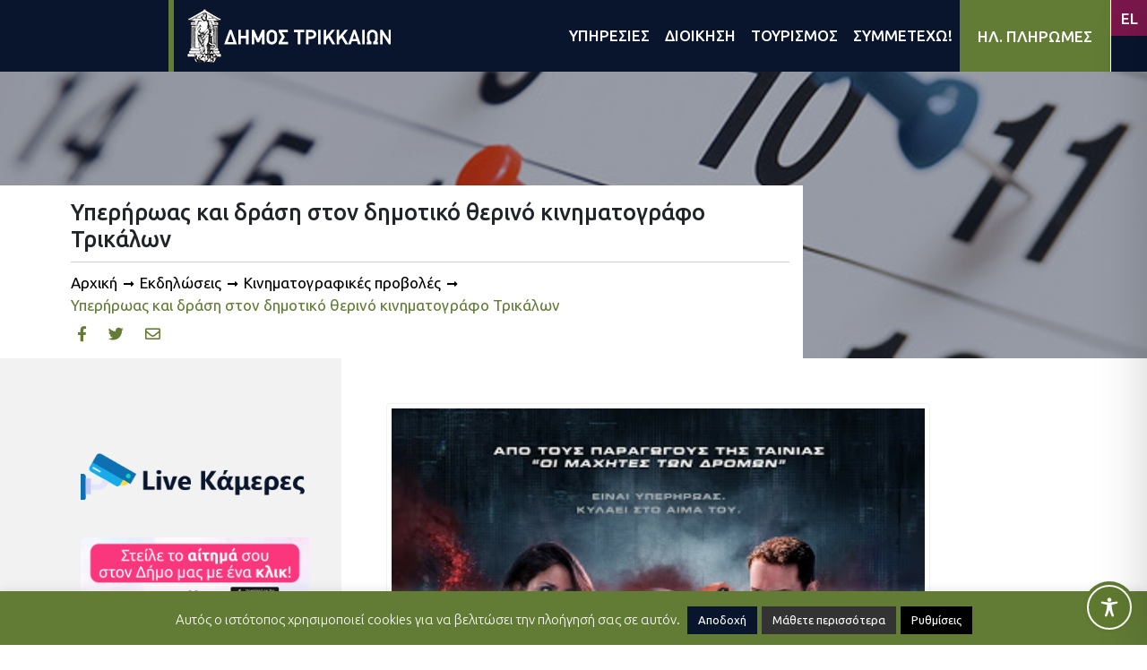

--- FILE ---
content_type: text/html; charset=UTF-8
request_url: https://trikalacity.gr/wp-admin/admin-ajax.php
body_size: 1660
content:
{"tstamps":[1769487823000,1769142223000,1768451023000,1768537423000,1768623823000,1768710223000,1768796623000,1768883023000,1768969423000,1768796623000,1768883023000,1769919823000,1767846223000,1767932623000,1768019023000,1768105423000,1768191823000,1768278223000,1768364623000,1768019023000,1768105423000,1769315023000,1767673423000,1767155023000,1767241423000,1770351823000,1766204623000,1766291023000,1766377423000,1766463823000,1766550223000,1766636623000,1766723023000,1766809423000,1766895823000,1766982223000,1767068623000,1767155023000,1767241423000,1767327823000,1767414223000,1767500623000,1763699023000,1763785423000,1763871823000,1763958223000,1764044623000,1764131023000,1764217423000,1764303823000,1764390223000,1764476623000,1764563023000,1764649423000,1764735823000,1764822223000,1764908623000,1764995023000,1765081423000,1765167823000,1765254223000,1765340623000,1765427023000,1765513423000,1765599823000,1765686223000,1765772623000,1765859023000,1765945423000,1766031823000,1766118223000,1766204623000,1766291023000,1766377423000,1766463823000,1766550223000,1766636623000,1766723023000,1766809423000,1766895823000,1766982223000,1767068623000,1767155023000,1767241423000,1767327823000,1767414223000,1767500623000,1767587023000,1767673423000,1764044623000,1764131023000,1764217423000,1764303823000,1764390223000,1764476623000,1764563023000,1764649423000,1764735823000,1764822223000,1764908623000,1764995023000,1765081423000,1765167823000,1765254223000,1765340623000,1765427023000,1765513423000,1765599823000,1765686223000,1765772623000,1765859023000,1765945423000,1766031823000,1766118223000,1766204623000,1766291023000,1766377423000,1766463823000,1766550223000,1766636623000,1766723023000,1766809423000,1766895823000,1766982223000,1767068623000,1767155023000,1767241423000,1767327823000,1767414223000,1767500623000],"2026127":["<a class=\"event-calendar-link js-event-calendar-link event\" href=\"https:\/\/trikalacity.gr\/event\/i-nea-theatriki-komodia-ton-reppa-papathanasioy-sta-trikala\/\"><span class=\"event-calendar-link__title event\">\u0397 \u03bd\u03ad\u03b1 \u03b8\u03b5\u03b1\u03c4\u03c1\u03b9\u03ba\u03ae \u03ba\u03c9\u03bc\u03c9\u03b4\u03af\u03b1 \u03c4\u03c9\u03bd \u03a1\u03ad\u03c0\u03c0\u03b1 \u2013 \u03a0\u03b1\u03c0\u03b1\u03b8\u03b1\u03bd\u03b1\u03c3\u03af\u03bf\u03c5 \u03c3\u03c4\u03b1 \u03a4\u03c1\u03af\u03ba\u03b1\u03bb\u03b1<\/span><\/a>"],"2026123":["<a class=\"event-calendar-link js-event-calendar-link event\" href=\"https:\/\/trikalacity.gr\/event\/theatriki-komodia-sto-pneymatiko-kentro-d-trikkaion\/\"><span class=\"event-calendar-link__title event\">\u0398\u03b5\u03b1\u03c4\u03c1\u03b9\u03ba\u03ae \u03ba\u03c9\u03bc\u03c9\u03b4\u03af\u03b1 \u03c3\u03c4\u03bf \u03a0\u03bd\u03b5\u03c5\u03bc\u03b1\u03c4\u03b9\u03ba\u03cc \u039a\u03ad\u03bd\u03c4\u03c1\u03bf \u0394. \u03a4\u03c1\u03b9\u03ba\u03ba\u03b1\u03af\u03c9\u03bd<\/span><\/a>"],"2026115":["<a class=\"event-calendar-link js-event-calendar-link event\" href=\"https:\/\/trikalacity.gr\/event\/peripeteia-fantasias-ston-dimotiko-kinimatografo-trikalon\/\"><span class=\"event-calendar-link__title event\">\u03a0\u03b5\u03c1\u03b9\u03c0\u03ad\u03c4\u03b5\u03b9\u03b1 \u03c6\u03b1\u03bd\u03c4\u03b1\u03c3\u03af\u03b1\u03c2 \u03c3\u03c4\u03bf\u03bd \u0394\u03b7\u03bc\u03bf\u03c4\u03b9\u03ba\u03cc \u039a\u03b9\u03bd\u03b7\u03bc\u03b1\u03c4\u03bf\u03b3\u03c1\u03ac\u03c6\u03bf \u03a4\u03c1\u03b9\u03ba\u03ac\u03bb\u03c9\u03bd<\/span><\/a>"],"2026116":["<a class=\"event-calendar-link js-event-calendar-link event\" href=\"https:\/\/trikalacity.gr\/event\/peripeteia-fantasias-ston-dimotiko-kinimatografo-trikalon\/\"><span class=\"event-calendar-link__title event\">\u03a0\u03b5\u03c1\u03b9\u03c0\u03ad\u03c4\u03b5\u03b9\u03b1 \u03c6\u03b1\u03bd\u03c4\u03b1\u03c3\u03af\u03b1\u03c2 \u03c3\u03c4\u03bf\u03bd \u0394\u03b7\u03bc\u03bf\u03c4\u03b9\u03ba\u03cc \u039a\u03b9\u03bd\u03b7\u03bc\u03b1\u03c4\u03bf\u03b3\u03c1\u03ac\u03c6\u03bf \u03a4\u03c1\u03b9\u03ba\u03ac\u03bb\u03c9\u03bd<\/span><\/a>"],"2026117":["<a class=\"event-calendar-link js-event-calendar-link event\" href=\"https:\/\/trikalacity.gr\/event\/peripeteia-fantasias-ston-dimotiko-kinimatografo-trikalon\/\"><span class=\"event-calendar-link__title event\">\u03a0\u03b5\u03c1\u03b9\u03c0\u03ad\u03c4\u03b5\u03b9\u03b1 \u03c6\u03b1\u03bd\u03c4\u03b1\u03c3\u03af\u03b1\u03c2 \u03c3\u03c4\u03bf\u03bd \u0394\u03b7\u03bc\u03bf\u03c4\u03b9\u03ba\u03cc \u039a\u03b9\u03bd\u03b7\u03bc\u03b1\u03c4\u03bf\u03b3\u03c1\u03ac\u03c6\u03bf \u03a4\u03c1\u03b9\u03ba\u03ac\u03bb\u03c9\u03bd<\/span><\/a>"],"2026118":["<a class=\"event-calendar-link js-event-calendar-link event\" href=\"https:\/\/trikalacity.gr\/event\/peripeteia-fantasias-ston-dimotiko-kinimatografo-trikalon\/\"><span class=\"event-calendar-link__title event\">\u03a0\u03b5\u03c1\u03b9\u03c0\u03ad\u03c4\u03b5\u03b9\u03b1 \u03c6\u03b1\u03bd\u03c4\u03b1\u03c3\u03af\u03b1\u03c2 \u03c3\u03c4\u03bf\u03bd \u0394\u03b7\u03bc\u03bf\u03c4\u03b9\u03ba\u03cc \u039a\u03b9\u03bd\u03b7\u03bc\u03b1\u03c4\u03bf\u03b3\u03c1\u03ac\u03c6\u03bf \u03a4\u03c1\u03b9\u03ba\u03ac\u03bb\u03c9\u03bd<\/span><\/a>"],"2026119":["<a class=\"event-calendar-link js-event-calendar-link event\" href=\"https:\/\/trikalacity.gr\/event\/peripeteia-fantasias-ston-dimotiko-kinimatografo-trikalon\/\"><span class=\"event-calendar-link__title event\">\u03a0\u03b5\u03c1\u03b9\u03c0\u03ad\u03c4\u03b5\u03b9\u03b1 \u03c6\u03b1\u03bd\u03c4\u03b1\u03c3\u03af\u03b1\u03c2 \u03c3\u03c4\u03bf\u03bd \u0394\u03b7\u03bc\u03bf\u03c4\u03b9\u03ba\u03cc \u039a\u03b9\u03bd\u03b7\u03bc\u03b1\u03c4\u03bf\u03b3\u03c1\u03ac\u03c6\u03bf \u03a4\u03c1\u03b9\u03ba\u03ac\u03bb\u03c9\u03bd<\/span><\/a>","<a class=\"event-calendar-link js-event-calendar-link event\" href=\"https:\/\/trikalacity.gr\/event\/diimero-epeteiakon-ekdiloseon-gia-ton-tsitsani-kai-to-rempetiko-sta-trikala\/\"><span class=\"event-calendar-link__title event\">\u0394\u03b9\u03ae\u03bc\u03b5\u03c1\u03bf \u03b5\u03c0\u03b5\u03c4\u03b5\u03b9\u03b1\u03ba\u03ce\u03bd \u03b5\u03ba\u03b4\u03b7\u03bb\u03ce\u03c3\u03b5\u03c9\u03bd \u03b3\u03b9\u03b1 \u03c4\u03bf\u03bd \u03a4\u03c3\u03b9\u03c4\u03c3\u03ac\u03bd\u03b7 \u03ba\u03b1\u03b9 \u03c4\u03bf \u03c1\u03b5\u03bc\u03c0\u03ad\u03c4\u03b9\u03ba\u03bf \u03c3\u03c4\u03b1 \u03a4\u03c1\u03af\u03ba\u03b1\u03bb\u03b1<\/span><\/a>"],"2026120":["<a class=\"event-calendar-link js-event-calendar-link event\" href=\"https:\/\/trikalacity.gr\/event\/peripeteia-fantasias-ston-dimotiko-kinimatografo-trikalon\/\"><span class=\"event-calendar-link__title event\">\u03a0\u03b5\u03c1\u03b9\u03c0\u03ad\u03c4\u03b5\u03b9\u03b1 \u03c6\u03b1\u03bd\u03c4\u03b1\u03c3\u03af\u03b1\u03c2 \u03c3\u03c4\u03bf\u03bd \u0394\u03b7\u03bc\u03bf\u03c4\u03b9\u03ba\u03cc \u039a\u03b9\u03bd\u03b7\u03bc\u03b1\u03c4\u03bf\u03b3\u03c1\u03ac\u03c6\u03bf \u03a4\u03c1\u03b9\u03ba\u03ac\u03bb\u03c9\u03bd<\/span><\/a>","<a class=\"event-calendar-link js-event-calendar-link event\" href=\"https:\/\/trikalacity.gr\/event\/diimero-epeteiakon-ekdiloseon-gia-ton-tsitsani-kai-to-rempetiko-sta-trikala\/\"><span class=\"event-calendar-link__title event\">\u0394\u03b9\u03ae\u03bc\u03b5\u03c1\u03bf \u03b5\u03c0\u03b5\u03c4\u03b5\u03b9\u03b1\u03ba\u03ce\u03bd \u03b5\u03ba\u03b4\u03b7\u03bb\u03ce\u03c3\u03b5\u03c9\u03bd \u03b3\u03b9\u03b1 \u03c4\u03bf\u03bd \u03a4\u03c3\u03b9\u03c4\u03c3\u03ac\u03bd\u03b7 \u03ba\u03b1\u03b9 \u03c4\u03bf \u03c1\u03b5\u03bc\u03c0\u03ad\u03c4\u03b9\u03ba\u03bf \u03c3\u03c4\u03b1 \u03a4\u03c1\u03af\u03ba\u03b1\u03bb\u03b1<\/span><\/a>"],"2026121":["<a class=\"event-calendar-link js-event-calendar-link event\" href=\"https:\/\/trikalacity.gr\/event\/peripeteia-fantasias-ston-dimotiko-kinimatografo-trikalon\/\"><span class=\"event-calendar-link__title event\">\u03a0\u03b5\u03c1\u03b9\u03c0\u03ad\u03c4\u03b5\u03b9\u03b1 \u03c6\u03b1\u03bd\u03c4\u03b1\u03c3\u03af\u03b1\u03c2 \u03c3\u03c4\u03bf\u03bd \u0394\u03b7\u03bc\u03bf\u03c4\u03b9\u03ba\u03cc \u039a\u03b9\u03bd\u03b7\u03bc\u03b1\u03c4\u03bf\u03b3\u03c1\u03ac\u03c6\u03bf \u03a4\u03c1\u03b9\u03ba\u03ac\u03bb\u03c9\u03bd<\/span><\/a>"],"202621":["<a class=\"event-calendar-link js-event-calendar-link event\" href=\"https:\/\/trikalacity.gr\/event\/de-saltarismed-i-chara-tsioli-sta-trikala\/\"><span class=\"event-calendar-link__title event\">\u201c\u03b4\u03b5 saltarismed!\u201d: \u0397 \u03a7\u03b1\u03c1\u03ac \u03a4\u03c3\u03b9\u03ce\u03bb\u03b7 \u03c3\u03c4\u03b1 \u03a4\u03c1\u03af\u03ba\u03b1\u03bb\u03b1<\/span><\/a>"],"202618":["<a class=\"event-calendar-link js-event-calendar-link event\" href=\"https:\/\/trikalacity.gr\/event\/romantiki-komenti-ston-dimotiko-kinimatografo-trikalon\/\"><span class=\"event-calendar-link__title event\">\u03a1\u03bf\u03bc\u03b1\u03bd\u03c4\u03b9\u03ba\u03ae \u03ba\u03bf\u03bc\u03b5\u03bd\u03c4\u03af \u03c3\u03c4\u03bf\u03bd \u0394\u03b7\u03bc\u03bf\u03c4\u03b9\u03ba\u03cc \u039a\u03b9\u03bd\u03b7\u03bc\u03b1\u03c4\u03bf\u03b3\u03c1\u03ac\u03c6\u03bf \u03a4\u03c1\u03b9\u03ba\u03ac\u03bb\u03c9\u03bd<\/span><\/a>"],"202619":["<a class=\"event-calendar-link js-event-calendar-link event\" href=\"https:\/\/trikalacity.gr\/event\/romantiki-komenti-ston-dimotiko-kinimatografo-trikalon\/\"><span class=\"event-calendar-link__title event\">\u03a1\u03bf\u03bc\u03b1\u03bd\u03c4\u03b9\u03ba\u03ae \u03ba\u03bf\u03bc\u03b5\u03bd\u03c4\u03af \u03c3\u03c4\u03bf\u03bd \u0394\u03b7\u03bc\u03bf\u03c4\u03b9\u03ba\u03cc \u039a\u03b9\u03bd\u03b7\u03bc\u03b1\u03c4\u03bf\u03b3\u03c1\u03ac\u03c6\u03bf \u03a4\u03c1\u03b9\u03ba\u03ac\u03bb\u03c9\u03bd<\/span><\/a>"],"2026110":["<a class=\"event-calendar-link js-event-calendar-link event\" href=\"https:\/\/trikalacity.gr\/event\/romantiki-komenti-ston-dimotiko-kinimatografo-trikalon\/\"><span class=\"event-calendar-link__title event\">\u03a1\u03bf\u03bc\u03b1\u03bd\u03c4\u03b9\u03ba\u03ae \u03ba\u03bf\u03bc\u03b5\u03bd\u03c4\u03af \u03c3\u03c4\u03bf\u03bd \u0394\u03b7\u03bc\u03bf\u03c4\u03b9\u03ba\u03cc \u039a\u03b9\u03bd\u03b7\u03bc\u03b1\u03c4\u03bf\u03b3\u03c1\u03ac\u03c6\u03bf \u03a4\u03c1\u03b9\u03ba\u03ac\u03bb\u03c9\u03bd<\/span><\/a>","<a class=\"event-calendar-link js-event-calendar-link event\" href=\"https:\/\/trikalacity.gr\/event\/nea-chronia-me-to-panellinio-protathlima-tae-kvo-nto-sta-trikala\/\"><span class=\"event-calendar-link__title event\">\u039d\u03ad\u03b1 \u03c7\u03c1\u03bf\u03bd\u03b9\u03ac \u03bc\u03b5 \u03c4\u03bf \u03c0\u03b1\u03bd\u03b5\u03bb\u03bb\u03ae\u03bd\u03b9\u03bf \u03c0\u03c1\u03c9\u03c4\u03ac\u03b8\u03bb\u03b7\u03bc\u03b1 \u03a4\u03ac\u03b5 \u039a\u03b2\u03bf \u039d\u03c4\u03bf \u03c3\u03c4\u03b1 \u03a4\u03c1\u03af\u03ba\u03b1\u03bb\u03b1<\/span><\/a>"],"2026111":["<a class=\"event-calendar-link js-event-calendar-link event\" href=\"https:\/\/trikalacity.gr\/event\/romantiki-komenti-ston-dimotiko-kinimatografo-trikalon\/\"><span class=\"event-calendar-link__title event\">\u03a1\u03bf\u03bc\u03b1\u03bd\u03c4\u03b9\u03ba\u03ae \u03ba\u03bf\u03bc\u03b5\u03bd\u03c4\u03af \u03c3\u03c4\u03bf\u03bd \u0394\u03b7\u03bc\u03bf\u03c4\u03b9\u03ba\u03cc \u039a\u03b9\u03bd\u03b7\u03bc\u03b1\u03c4\u03bf\u03b3\u03c1\u03ac\u03c6\u03bf \u03a4\u03c1\u03b9\u03ba\u03ac\u03bb\u03c9\u03bd<\/span><\/a>","<a class=\"event-calendar-link js-event-calendar-link event\" href=\"https:\/\/trikalacity.gr\/event\/nea-chronia-me-to-panellinio-protathlima-tae-kvo-nto-sta-trikala\/\"><span class=\"event-calendar-link__title event\">\u039d\u03ad\u03b1 \u03c7\u03c1\u03bf\u03bd\u03b9\u03ac \u03bc\u03b5 \u03c4\u03bf \u03c0\u03b1\u03bd\u03b5\u03bb\u03bb\u03ae\u03bd\u03b9\u03bf \u03c0\u03c1\u03c9\u03c4\u03ac\u03b8\u03bb\u03b7\u03bc\u03b1 \u03a4\u03ac\u03b5 \u039a\u03b2\u03bf \u039d\u03c4\u03bf \u03c3\u03c4\u03b1 \u03a4\u03c1\u03af\u03ba\u03b1\u03bb\u03b1<\/span><\/a>"],"2026112":["<a class=\"event-calendar-link js-event-calendar-link event\" href=\"https:\/\/trikalacity.gr\/event\/romantiki-komenti-ston-dimotiko-kinimatografo-trikalon\/\"><span class=\"event-calendar-link__title event\">\u03a1\u03bf\u03bc\u03b1\u03bd\u03c4\u03b9\u03ba\u03ae \u03ba\u03bf\u03bc\u03b5\u03bd\u03c4\u03af \u03c3\u03c4\u03bf\u03bd \u0394\u03b7\u03bc\u03bf\u03c4\u03b9\u03ba\u03cc \u039a\u03b9\u03bd\u03b7\u03bc\u03b1\u03c4\u03bf\u03b3\u03c1\u03ac\u03c6\u03bf \u03a4\u03c1\u03b9\u03ba\u03ac\u03bb\u03c9\u03bd<\/span><\/a>"],"2026113":["<a class=\"event-calendar-link js-event-calendar-link event\" href=\"https:\/\/trikalacity.gr\/event\/romantiki-komenti-ston-dimotiko-kinimatografo-trikalon\/\"><span class=\"event-calendar-link__title event\">\u03a1\u03bf\u03bc\u03b1\u03bd\u03c4\u03b9\u03ba\u03ae \u03ba\u03bf\u03bc\u03b5\u03bd\u03c4\u03af \u03c3\u03c4\u03bf\u03bd \u0394\u03b7\u03bc\u03bf\u03c4\u03b9\u03ba\u03cc \u039a\u03b9\u03bd\u03b7\u03bc\u03b1\u03c4\u03bf\u03b3\u03c1\u03ac\u03c6\u03bf \u03a4\u03c1\u03b9\u03ba\u03ac\u03bb\u03c9\u03bd<\/span><\/a>"],"2026114":["<a class=\"event-calendar-link js-event-calendar-link event\" href=\"https:\/\/trikalacity.gr\/event\/romantiki-komenti-ston-dimotiko-kinimatografo-trikalon\/\"><span class=\"event-calendar-link__title event\">\u03a1\u03bf\u03bc\u03b1\u03bd\u03c4\u03b9\u03ba\u03ae \u03ba\u03bf\u03bc\u03b5\u03bd\u03c4\u03af \u03c3\u03c4\u03bf\u03bd \u0394\u03b7\u03bc\u03bf\u03c4\u03b9\u03ba\u03cc \u039a\u03b9\u03bd\u03b7\u03bc\u03b1\u03c4\u03bf\u03b3\u03c1\u03ac\u03c6\u03bf \u03a4\u03c1\u03b9\u03ba\u03ac\u03bb\u03c9\u03bd<\/span><\/a>"],"2026125":["<a class=\"event-calendar-link js-event-calendar-link event\" href=\"https:\/\/trikalacity.gr\/event\/nea-parastasi-gia-toys-theatrikoys-asklipiades-toy-e%ce%84-kapi-toy-dimoy-trikkaion\/\"><span class=\"event-calendar-link__title event\">\u039d\u03ad\u03b1 \u03c0\u03b1\u03c1\u03ac\u03c3\u03c4\u03b1\u03c3\u03b7 \u03b3\u03b9\u03b1 \u03c4\u03bf\u03c5\u03c2 \u03b8\u03b5\u03b1\u03c4\u03c1\u03b9\u03ba\u03bf\u03cd\u03c2 \u00ab\u0391\u03c3\u03ba\u03bb\u03b7\u03c0\u03b9\u03ac\u03b4\u03b5\u03c2\u00bb \u03c4\u03bf\u03c5 \u0395\u0384 \u039a\u0391\u03a0\u0397 \u03c4\u03bf\u03c5 \u0394\u03ae\u03bc\u03bf\u03c5 \u03a4\u03c1\u03b9\u03ba\u03ba\u03b1\u03af\u03c9\u03bd<\/span><\/a>"],"202616":["<a class=\"event-calendar-link js-event-calendar-link event\" href=\"https:\/\/trikalacity.gr\/event\/teleti-lixis-14oy-myloy-ton-xotikon\/\"><span class=\"event-calendar-link__title event\">\u03a4\u03b5\u03bb\u03b5\u03c4\u03ae \u039b\u03ae\u03be\u03b7\u03c2 14\u03bf\u03c5 \u039c\u03cd\u03bb\u03bf\u03c5 \u03c4\u03c9\u03bd \u039e\u03c9\u03c4\u03b9\u03ba\u03ce\u03bd<\/span><\/a>","<a class=\"event-calendar-link js-event-calendar-link event\" href=\"https:\/\/trikalacity.gr\/event\/14os-mylos-ton-xotikon\/\"><span class=\"event-calendar-link__title event\">14\u03bf\u03c2 \u039c\u03cd\u03bb\u03bf\u03c2 \u03c4\u03c9\u03bd \u039e\u03c9\u03c4\u03b9\u03ba\u03ce\u03bd<\/span><\/a>"],"20251231":["<a class=\"event-calendar-link js-event-calendar-link event\" href=\"https:\/\/trikalacity.gr\/event\/protochronia-sta-trikala\/\"><span class=\"event-calendar-link__title event\">\u03a0\u03c1\u03c9\u03c4\u03bf\u03c7\u03c1\u03bf\u03bd\u03b9\u03ac \u03c3\u03c4\u03b1 \u03a4\u03c1\u03af\u03ba\u03b1\u03bb\u03b1!<\/span><\/a>","<a class=\"event-calendar-link js-event-calendar-link event\" href=\"https:\/\/trikalacity.gr\/event\/meta-ta-fysika-atomiki-ekthesi-toy-thanasi-zisi-sto-didymo-othomaniko-loytro-moyseio-tsitsani\/\"><span class=\"event-calendar-link__title event\">\u00ab\u039c\u03b5\u03c4\u03ac \u03c4\u03b1 \u03c6\u03c5\u03c3\u03b9\u03ba\u03ac\u00bb: \u03b1\u03c4\u03bf\u03bc\u03b9\u03ba\u03ae \u03ad\u03ba\u03b8\u03b5\u03c3\u03b7 \u03c4\u03bf\u03c5 \u0398\u03b1\u03bd\u03ac\u03c3\u03b7 \u0396\u03ae\u03c3\u03b7 \u03c3\u03c4\u03bf \u0394\u03af\u03b4\u03c5\u03bc\u03bf \u039f\u03b8\u03c9\u03bc\u03b1\u03bd\u03b9\u03ba\u03cc \u039b\u03bf\u03c5\u03c4\u03c1\u03cc (\u039c\u03bf\u03c5\u03c3\u03b5\u03af\u03bf \u03a4\u03c3\u03b9\u03c4\u03c3\u03ac\u03bd\u03b7)<\/span><\/a>","<a class=\"event-calendar-link js-event-calendar-link event\" href=\"https:\/\/trikalacity.gr\/event\/14os-mylos-ton-xotikon\/\"><span class=\"event-calendar-link__title event\">14\u03bf\u03c2 \u039c\u03cd\u03bb\u03bf\u03c2 \u03c4\u03c9\u03bd \u039e\u03c9\u03c4\u03b9\u03ba\u03ce\u03bd<\/span><\/a>","<a class=\"event-calendar-link js-event-calendar-link event\" href=\"https:\/\/trikalacity.gr\/event\/sto-theatro-me-ton-piter-pan\/\"><span class=\"event-calendar-link__title event\">\u03a3\u03c4\u03bf \u03b8\u03ad\u03b1\u03c4\u03c1\u03bf \u03bc\u03b5 \u03c4\u03bf\u03bd \u03a0\u03af\u03c4\u03b5\u03c1 \u03a0\u03b1\u03bd<\/span><\/a>"],"202611":["<a class=\"event-calendar-link js-event-calendar-link event\" href=\"https:\/\/trikalacity.gr\/event\/protochronia-sta-trikala\/\"><span class=\"event-calendar-link__title event\">\u03a0\u03c1\u03c9\u03c4\u03bf\u03c7\u03c1\u03bf\u03bd\u03b9\u03ac \u03c3\u03c4\u03b1 \u03a4\u03c1\u03af\u03ba\u03b1\u03bb\u03b1!<\/span><\/a>","<a class=\"event-calendar-link js-event-calendar-link event\" href=\"https:\/\/trikalacity.gr\/event\/meta-ta-fysika-atomiki-ekthesi-toy-thanasi-zisi-sto-didymo-othomaniko-loytro-moyseio-tsitsani\/\"><span class=\"event-calendar-link__title event\">\u00ab\u039c\u03b5\u03c4\u03ac \u03c4\u03b1 \u03c6\u03c5\u03c3\u03b9\u03ba\u03ac\u00bb: \u03b1\u03c4\u03bf\u03bc\u03b9\u03ba\u03ae \u03ad\u03ba\u03b8\u03b5\u03c3\u03b7 \u03c4\u03bf\u03c5 \u0398\u03b1\u03bd\u03ac\u03c3\u03b7 \u0396\u03ae\u03c3\u03b7 \u03c3\u03c4\u03bf \u0394\u03af\u03b4\u03c5\u03bc\u03bf \u039f\u03b8\u03c9\u03bc\u03b1\u03bd\u03b9\u03ba\u03cc \u039b\u03bf\u03c5\u03c4\u03c1\u03cc (\u039c\u03bf\u03c5\u03c3\u03b5\u03af\u03bf \u03a4\u03c3\u03b9\u03c4\u03c3\u03ac\u03bd\u03b7)<\/span><\/a>","<a class=\"event-calendar-link js-event-calendar-link event\" href=\"https:\/\/trikalacity.gr\/event\/14os-mylos-ton-xotikon\/\"><span class=\"event-calendar-link__title event\">14\u03bf\u03c2 \u039c\u03cd\u03bb\u03bf\u03c2 \u03c4\u03c9\u03bd \u039e\u03c9\u03c4\u03b9\u03ba\u03ce\u03bd<\/span><\/a>","<a class=\"event-calendar-link js-event-calendar-link event\" href=\"https:\/\/trikalacity.gr\/event\/sto-theatro-me-ton-piter-pan\/\"><span class=\"event-calendar-link__title event\">\u03a3\u03c4\u03bf \u03b8\u03ad\u03b1\u03c4\u03c1\u03bf \u03bc\u03b5 \u03c4\u03bf\u03bd \u03a0\u03af\u03c4\u03b5\u03c1 \u03a0\u03b1\u03bd<\/span><\/a>"],"202626":["<a class=\"event-calendar-link js-event-calendar-link event\" href=\"https:\/\/trikalacity.gr\/event\/dyo-parastaseis-toy-alexandroy-tsoyvela-sto-pneymatiko-kentro-d-trikkaion-ton-fevroyario\/\"><span class=\"event-calendar-link__title event\">\u0394\u03cd\u03bf \u03c0\u03b1\u03c1\u03b1\u03c3\u03c4\u03ac\u03c3\u03b5\u03b9\u03c2 \u03c4\u03bf\u03c5 \u0391\u03bb\u03ad\u03be\u03b1\u03bd\u03b4\u03c1\u03bf\u03c5 \u03a4\u03c3\u03bf\u03c5\u03b2\u03ad\u03bb\u03b1 \u03c3\u03c4\u03bf \u03a0\u03bd\u03b5\u03c5\u03bc\u03b1\u03c4\u03b9\u03ba\u03cc \u039a\u03ad\u03bd\u03c4\u03c1\u03bf \u0394. \u03a4\u03c1\u03b9\u03ba\u03ba\u03b1\u03af\u03c9\u03bd \u03c4\u03bf\u03bd \u03a6\u03b5\u03b2\u03c1\u03bf\u03c5\u03ac\u03c1\u03b9\u03bf<\/span><\/a>"],"20251220":["<a class=\"event-calendar-link js-event-calendar-link event\" href=\"https:\/\/trikalacity.gr\/event\/meta-ta-fysika-atomiki-ekthesi-toy-thanasi-zisi-sto-didymo-othomaniko-loytro-moyseio-tsitsani\/\"><span class=\"event-calendar-link__title event\">\u00ab\u039c\u03b5\u03c4\u03ac \u03c4\u03b1 \u03c6\u03c5\u03c3\u03b9\u03ba\u03ac\u00bb: \u03b1\u03c4\u03bf\u03bc\u03b9\u03ba\u03ae \u03ad\u03ba\u03b8\u03b5\u03c3\u03b7 \u03c4\u03bf\u03c5 \u0398\u03b1\u03bd\u03ac\u03c3\u03b7 \u0396\u03ae\u03c3\u03b7 \u03c3\u03c4\u03bf \u0394\u03af\u03b4\u03c5\u03bc\u03bf \u039f\u03b8\u03c9\u03bc\u03b1\u03bd\u03b9\u03ba\u03cc \u039b\u03bf\u03c5\u03c4\u03c1\u03cc (\u039c\u03bf\u03c5\u03c3\u03b5\u03af\u03bf \u03a4\u03c3\u03b9\u03c4\u03c3\u03ac\u03bd\u03b7)<\/span><\/a>","<a class=\"event-calendar-link js-event-calendar-link event\" href=\"https:\/\/trikalacity.gr\/event\/14os-mylos-ton-xotikon\/\"><span class=\"event-calendar-link__title event\">14\u03bf\u03c2 \u039c\u03cd\u03bb\u03bf\u03c2 \u03c4\u03c9\u03bd \u039e\u03c9\u03c4\u03b9\u03ba\u03ce\u03bd<\/span><\/a>","<a class=\"event-calendar-link js-event-calendar-link event\" href=\"https:\/\/trikalacity.gr\/event\/sto-theatro-me-ton-piter-pan\/\"><span class=\"event-calendar-link__title event\">\u03a3\u03c4\u03bf \u03b8\u03ad\u03b1\u03c4\u03c1\u03bf \u03bc\u03b5 \u03c4\u03bf\u03bd \u03a0\u03af\u03c4\u03b5\u03c1 \u03a0\u03b1\u03bd<\/span><\/a>"],"20251221":["<a class=\"event-calendar-link js-event-calendar-link event\" href=\"https:\/\/trikalacity.gr\/event\/meta-ta-fysika-atomiki-ekthesi-toy-thanasi-zisi-sto-didymo-othomaniko-loytro-moyseio-tsitsani\/\"><span class=\"event-calendar-link__title event\">\u00ab\u039c\u03b5\u03c4\u03ac \u03c4\u03b1 \u03c6\u03c5\u03c3\u03b9\u03ba\u03ac\u00bb: \u03b1\u03c4\u03bf\u03bc\u03b9\u03ba\u03ae \u03ad\u03ba\u03b8\u03b5\u03c3\u03b7 \u03c4\u03bf\u03c5 \u0398\u03b1\u03bd\u03ac\u03c3\u03b7 \u0396\u03ae\u03c3\u03b7 \u03c3\u03c4\u03bf \u0394\u03af\u03b4\u03c5\u03bc\u03bf \u039f\u03b8\u03c9\u03bc\u03b1\u03bd\u03b9\u03ba\u03cc \u039b\u03bf\u03c5\u03c4\u03c1\u03cc (\u039c\u03bf\u03c5\u03c3\u03b5\u03af\u03bf \u03a4\u03c3\u03b9\u03c4\u03c3\u03ac\u03bd\u03b7)<\/span><\/a>","<a class=\"event-calendar-link js-event-calendar-link event\" href=\"https:\/\/trikalacity.gr\/event\/14os-mylos-ton-xotikon\/\"><span class=\"event-calendar-link__title event\">14\u03bf\u03c2 \u039c\u03cd\u03bb\u03bf\u03c2 \u03c4\u03c9\u03bd \u039e\u03c9\u03c4\u03b9\u03ba\u03ce\u03bd<\/span><\/a>","<a class=\"event-calendar-link js-event-calendar-link event\" href=\"https:\/\/trikalacity.gr\/event\/sto-theatro-me-ton-piter-pan\/\"><span class=\"event-calendar-link__title event\">\u03a3\u03c4\u03bf \u03b8\u03ad\u03b1\u03c4\u03c1\u03bf \u03bc\u03b5 \u03c4\u03bf\u03bd \u03a0\u03af\u03c4\u03b5\u03c1 \u03a0\u03b1\u03bd<\/span><\/a>"],"20251222":["<a class=\"event-calendar-link js-event-calendar-link event\" href=\"https:\/\/trikalacity.gr\/event\/meta-ta-fysika-atomiki-ekthesi-toy-thanasi-zisi-sto-didymo-othomaniko-loytro-moyseio-tsitsani\/\"><span class=\"event-calendar-link__title event\">\u00ab\u039c\u03b5\u03c4\u03ac \u03c4\u03b1 \u03c6\u03c5\u03c3\u03b9\u03ba\u03ac\u00bb: \u03b1\u03c4\u03bf\u03bc\u03b9\u03ba\u03ae \u03ad\u03ba\u03b8\u03b5\u03c3\u03b7 \u03c4\u03bf\u03c5 \u0398\u03b1\u03bd\u03ac\u03c3\u03b7 \u0396\u03ae\u03c3\u03b7 \u03c3\u03c4\u03bf \u0394\u03af\u03b4\u03c5\u03bc\u03bf \u039f\u03b8\u03c9\u03bc\u03b1\u03bd\u03b9\u03ba\u03cc \u039b\u03bf\u03c5\u03c4\u03c1\u03cc (\u039c\u03bf\u03c5\u03c3\u03b5\u03af\u03bf \u03a4\u03c3\u03b9\u03c4\u03c3\u03ac\u03bd\u03b7)<\/span><\/a>","<a class=\"event-calendar-link js-event-calendar-link event\" href=\"https:\/\/trikalacity.gr\/event\/14os-mylos-ton-xotikon\/\"><span class=\"event-calendar-link__title event\">14\u03bf\u03c2 \u039c\u03cd\u03bb\u03bf\u03c2 \u03c4\u03c9\u03bd \u039e\u03c9\u03c4\u03b9\u03ba\u03ce\u03bd<\/span><\/a>","<a class=\"event-calendar-link js-event-calendar-link event\" href=\"https:\/\/trikalacity.gr\/event\/sto-theatro-me-ton-piter-pan\/\"><span class=\"event-calendar-link__title event\">\u03a3\u03c4\u03bf \u03b8\u03ad\u03b1\u03c4\u03c1\u03bf \u03bc\u03b5 \u03c4\u03bf\u03bd \u03a0\u03af\u03c4\u03b5\u03c1 \u03a0\u03b1\u03bd<\/span><\/a>"],"20251223":["<a class=\"event-calendar-link js-event-calendar-link event\" href=\"https:\/\/trikalacity.gr\/event\/meta-ta-fysika-atomiki-ekthesi-toy-thanasi-zisi-sto-didymo-othomaniko-loytro-moyseio-tsitsani\/\"><span class=\"event-calendar-link__title event\">\u00ab\u039c\u03b5\u03c4\u03ac \u03c4\u03b1 \u03c6\u03c5\u03c3\u03b9\u03ba\u03ac\u00bb: \u03b1\u03c4\u03bf\u03bc\u03b9\u03ba\u03ae \u03ad\u03ba\u03b8\u03b5\u03c3\u03b7 \u03c4\u03bf\u03c5 \u0398\u03b1\u03bd\u03ac\u03c3\u03b7 \u0396\u03ae\u03c3\u03b7 \u03c3\u03c4\u03bf \u0394\u03af\u03b4\u03c5\u03bc\u03bf \u039f\u03b8\u03c9\u03bc\u03b1\u03bd\u03b9\u03ba\u03cc \u039b\u03bf\u03c5\u03c4\u03c1\u03cc (\u039c\u03bf\u03c5\u03c3\u03b5\u03af\u03bf \u03a4\u03c3\u03b9\u03c4\u03c3\u03ac\u03bd\u03b7)<\/span><\/a>","<a class=\"event-calendar-link js-event-calendar-link event\" href=\"https:\/\/trikalacity.gr\/event\/14os-mylos-ton-xotikon\/\"><span class=\"event-calendar-link__title event\">14\u03bf\u03c2 \u039c\u03cd\u03bb\u03bf\u03c2 \u03c4\u03c9\u03bd \u039e\u03c9\u03c4\u03b9\u03ba\u03ce\u03bd<\/span><\/a>","<a class=\"event-calendar-link js-event-calendar-link event\" href=\"https:\/\/trikalacity.gr\/event\/sto-theatro-me-ton-piter-pan\/\"><span class=\"event-calendar-link__title event\">\u03a3\u03c4\u03bf \u03b8\u03ad\u03b1\u03c4\u03c1\u03bf \u03bc\u03b5 \u03c4\u03bf\u03bd \u03a0\u03af\u03c4\u03b5\u03c1 \u03a0\u03b1\u03bd<\/span><\/a>"],"20251224":["<a class=\"event-calendar-link js-event-calendar-link event\" href=\"https:\/\/trikalacity.gr\/event\/meta-ta-fysika-atomiki-ekthesi-toy-thanasi-zisi-sto-didymo-othomaniko-loytro-moyseio-tsitsani\/\"><span class=\"event-calendar-link__title event\">\u00ab\u039c\u03b5\u03c4\u03ac \u03c4\u03b1 \u03c6\u03c5\u03c3\u03b9\u03ba\u03ac\u00bb: \u03b1\u03c4\u03bf\u03bc\u03b9\u03ba\u03ae \u03ad\u03ba\u03b8\u03b5\u03c3\u03b7 \u03c4\u03bf\u03c5 \u0398\u03b1\u03bd\u03ac\u03c3\u03b7 \u0396\u03ae\u03c3\u03b7 \u03c3\u03c4\u03bf \u0394\u03af\u03b4\u03c5\u03bc\u03bf \u039f\u03b8\u03c9\u03bc\u03b1\u03bd\u03b9\u03ba\u03cc \u039b\u03bf\u03c5\u03c4\u03c1\u03cc (\u039c\u03bf\u03c5\u03c3\u03b5\u03af\u03bf \u03a4\u03c3\u03b9\u03c4\u03c3\u03ac\u03bd\u03b7)<\/span><\/a>","<a class=\"event-calendar-link js-event-calendar-link event\" href=\"https:\/\/trikalacity.gr\/event\/14os-mylos-ton-xotikon\/\"><span class=\"event-calendar-link__title event\">14\u03bf\u03c2 \u039c\u03cd\u03bb\u03bf\u03c2 \u03c4\u03c9\u03bd \u039e\u03c9\u03c4\u03b9\u03ba\u03ce\u03bd<\/span><\/a>","<a class=\"event-calendar-link js-event-calendar-link event\" href=\"https:\/\/trikalacity.gr\/event\/sto-theatro-me-ton-piter-pan\/\"><span class=\"event-calendar-link__title event\">\u03a3\u03c4\u03bf \u03b8\u03ad\u03b1\u03c4\u03c1\u03bf \u03bc\u03b5 \u03c4\u03bf\u03bd \u03a0\u03af\u03c4\u03b5\u03c1 \u03a0\u03b1\u03bd<\/span><\/a>"],"20251225":["<a class=\"event-calendar-link js-event-calendar-link event\" href=\"https:\/\/trikalacity.gr\/event\/meta-ta-fysika-atomiki-ekthesi-toy-thanasi-zisi-sto-didymo-othomaniko-loytro-moyseio-tsitsani\/\"><span class=\"event-calendar-link__title event\">\u00ab\u039c\u03b5\u03c4\u03ac \u03c4\u03b1 \u03c6\u03c5\u03c3\u03b9\u03ba\u03ac\u00bb: \u03b1\u03c4\u03bf\u03bc\u03b9\u03ba\u03ae \u03ad\u03ba\u03b8\u03b5\u03c3\u03b7 \u03c4\u03bf\u03c5 \u0398\u03b1\u03bd\u03ac\u03c3\u03b7 \u0396\u03ae\u03c3\u03b7 \u03c3\u03c4\u03bf \u0394\u03af\u03b4\u03c5\u03bc\u03bf \u039f\u03b8\u03c9\u03bc\u03b1\u03bd\u03b9\u03ba\u03cc \u039b\u03bf\u03c5\u03c4\u03c1\u03cc (\u039c\u03bf\u03c5\u03c3\u03b5\u03af\u03bf \u03a4\u03c3\u03b9\u03c4\u03c3\u03ac\u03bd\u03b7)<\/span><\/a>","<a class=\"event-calendar-link js-event-calendar-link event\" href=\"https:\/\/trikalacity.gr\/event\/14os-mylos-ton-xotikon\/\"><span class=\"event-calendar-link__title event\">14\u03bf\u03c2 \u039c\u03cd\u03bb\u03bf\u03c2 \u03c4\u03c9\u03bd \u039e\u03c9\u03c4\u03b9\u03ba\u03ce\u03bd<\/span><\/a>","<a class=\"event-calendar-link js-event-calendar-link event\" href=\"https:\/\/trikalacity.gr\/event\/sto-theatro-me-ton-piter-pan\/\"><span class=\"event-calendar-link__title event\">\u03a3\u03c4\u03bf \u03b8\u03ad\u03b1\u03c4\u03c1\u03bf \u03bc\u03b5 \u03c4\u03bf\u03bd \u03a0\u03af\u03c4\u03b5\u03c1 \u03a0\u03b1\u03bd<\/span><\/a>"],"20251226":["<a class=\"event-calendar-link js-event-calendar-link event\" href=\"https:\/\/trikalacity.gr\/event\/meta-ta-fysika-atomiki-ekthesi-toy-thanasi-zisi-sto-didymo-othomaniko-loytro-moyseio-tsitsani\/\"><span class=\"event-calendar-link__title event\">\u00ab\u039c\u03b5\u03c4\u03ac \u03c4\u03b1 \u03c6\u03c5\u03c3\u03b9\u03ba\u03ac\u00bb: \u03b1\u03c4\u03bf\u03bc\u03b9\u03ba\u03ae \u03ad\u03ba\u03b8\u03b5\u03c3\u03b7 \u03c4\u03bf\u03c5 \u0398\u03b1\u03bd\u03ac\u03c3\u03b7 \u0396\u03ae\u03c3\u03b7 \u03c3\u03c4\u03bf \u0394\u03af\u03b4\u03c5\u03bc\u03bf \u039f\u03b8\u03c9\u03bc\u03b1\u03bd\u03b9\u03ba\u03cc \u039b\u03bf\u03c5\u03c4\u03c1\u03cc (\u039c\u03bf\u03c5\u03c3\u03b5\u03af\u03bf \u03a4\u03c3\u03b9\u03c4\u03c3\u03ac\u03bd\u03b7)<\/span><\/a>","<a class=\"event-calendar-link js-event-calendar-link event\" href=\"https:\/\/trikalacity.gr\/event\/14os-mylos-ton-xotikon\/\"><span class=\"event-calendar-link__title event\">14\u03bf\u03c2 \u039c\u03cd\u03bb\u03bf\u03c2 \u03c4\u03c9\u03bd \u039e\u03c9\u03c4\u03b9\u03ba\u03ce\u03bd<\/span><\/a>","<a class=\"event-calendar-link js-event-calendar-link event\" href=\"https:\/\/trikalacity.gr\/event\/sto-theatro-me-ton-piter-pan\/\"><span class=\"event-calendar-link__title event\">\u03a3\u03c4\u03bf \u03b8\u03ad\u03b1\u03c4\u03c1\u03bf \u03bc\u03b5 \u03c4\u03bf\u03bd \u03a0\u03af\u03c4\u03b5\u03c1 \u03a0\u03b1\u03bd<\/span><\/a>"],"20251227":["<a class=\"event-calendar-link js-event-calendar-link event\" href=\"https:\/\/trikalacity.gr\/event\/meta-ta-fysika-atomiki-ekthesi-toy-thanasi-zisi-sto-didymo-othomaniko-loytro-moyseio-tsitsani\/\"><span class=\"event-calendar-link__title event\">\u00ab\u039c\u03b5\u03c4\u03ac \u03c4\u03b1 \u03c6\u03c5\u03c3\u03b9\u03ba\u03ac\u00bb: \u03b1\u03c4\u03bf\u03bc\u03b9\u03ba\u03ae \u03ad\u03ba\u03b8\u03b5\u03c3\u03b7 \u03c4\u03bf\u03c5 \u0398\u03b1\u03bd\u03ac\u03c3\u03b7 \u0396\u03ae\u03c3\u03b7 \u03c3\u03c4\u03bf \u0394\u03af\u03b4\u03c5\u03bc\u03bf \u039f\u03b8\u03c9\u03bc\u03b1\u03bd\u03b9\u03ba\u03cc \u039b\u03bf\u03c5\u03c4\u03c1\u03cc (\u039c\u03bf\u03c5\u03c3\u03b5\u03af\u03bf \u03a4\u03c3\u03b9\u03c4\u03c3\u03ac\u03bd\u03b7)<\/span><\/a>","<a class=\"event-calendar-link js-event-calendar-link event\" href=\"https:\/\/trikalacity.gr\/event\/14os-mylos-ton-xotikon\/\"><span class=\"event-calendar-link__title event\">14\u03bf\u03c2 \u039c\u03cd\u03bb\u03bf\u03c2 \u03c4\u03c9\u03bd \u039e\u03c9\u03c4\u03b9\u03ba\u03ce\u03bd<\/span><\/a>","<a class=\"event-calendar-link js-event-calendar-link event\" href=\"https:\/\/trikalacity.gr\/event\/sto-theatro-me-ton-piter-pan\/\"><span class=\"event-calendar-link__title event\">\u03a3\u03c4\u03bf \u03b8\u03ad\u03b1\u03c4\u03c1\u03bf \u03bc\u03b5 \u03c4\u03bf\u03bd \u03a0\u03af\u03c4\u03b5\u03c1 \u03a0\u03b1\u03bd<\/span><\/a>"],"20251228":["<a class=\"event-calendar-link js-event-calendar-link event\" href=\"https:\/\/trikalacity.gr\/event\/meta-ta-fysika-atomiki-ekthesi-toy-thanasi-zisi-sto-didymo-othomaniko-loytro-moyseio-tsitsani\/\"><span class=\"event-calendar-link__title event\">\u00ab\u039c\u03b5\u03c4\u03ac \u03c4\u03b1 \u03c6\u03c5\u03c3\u03b9\u03ba\u03ac\u00bb: \u03b1\u03c4\u03bf\u03bc\u03b9\u03ba\u03ae \u03ad\u03ba\u03b8\u03b5\u03c3\u03b7 \u03c4\u03bf\u03c5 \u0398\u03b1\u03bd\u03ac\u03c3\u03b7 \u0396\u03ae\u03c3\u03b7 \u03c3\u03c4\u03bf \u0394\u03af\u03b4\u03c5\u03bc\u03bf \u039f\u03b8\u03c9\u03bc\u03b1\u03bd\u03b9\u03ba\u03cc \u039b\u03bf\u03c5\u03c4\u03c1\u03cc (\u039c\u03bf\u03c5\u03c3\u03b5\u03af\u03bf \u03a4\u03c3\u03b9\u03c4\u03c3\u03ac\u03bd\u03b7)<\/span><\/a>","<a class=\"event-calendar-link js-event-calendar-link event\" href=\"https:\/\/trikalacity.gr\/event\/14os-mylos-ton-xotikon\/\"><span class=\"event-calendar-link__title event\">14\u03bf\u03c2 \u039c\u03cd\u03bb\u03bf\u03c2 \u03c4\u03c9\u03bd \u039e\u03c9\u03c4\u03b9\u03ba\u03ce\u03bd<\/span><\/a>","<a class=\"event-calendar-link js-event-calendar-link event\" href=\"https:\/\/trikalacity.gr\/event\/sto-theatro-me-ton-piter-pan\/\"><span class=\"event-calendar-link__title event\">\u03a3\u03c4\u03bf \u03b8\u03ad\u03b1\u03c4\u03c1\u03bf \u03bc\u03b5 \u03c4\u03bf\u03bd \u03a0\u03af\u03c4\u03b5\u03c1 \u03a0\u03b1\u03bd<\/span><\/a>"],"20251229":["<a class=\"event-calendar-link js-event-calendar-link event\" href=\"https:\/\/trikalacity.gr\/event\/meta-ta-fysika-atomiki-ekthesi-toy-thanasi-zisi-sto-didymo-othomaniko-loytro-moyseio-tsitsani\/\"><span class=\"event-calendar-link__title event\">\u00ab\u039c\u03b5\u03c4\u03ac \u03c4\u03b1 \u03c6\u03c5\u03c3\u03b9\u03ba\u03ac\u00bb: \u03b1\u03c4\u03bf\u03bc\u03b9\u03ba\u03ae \u03ad\u03ba\u03b8\u03b5\u03c3\u03b7 \u03c4\u03bf\u03c5 \u0398\u03b1\u03bd\u03ac\u03c3\u03b7 \u0396\u03ae\u03c3\u03b7 \u03c3\u03c4\u03bf \u0394\u03af\u03b4\u03c5\u03bc\u03bf \u039f\u03b8\u03c9\u03bc\u03b1\u03bd\u03b9\u03ba\u03cc \u039b\u03bf\u03c5\u03c4\u03c1\u03cc (\u039c\u03bf\u03c5\u03c3\u03b5\u03af\u03bf \u03a4\u03c3\u03b9\u03c4\u03c3\u03ac\u03bd\u03b7)<\/span><\/a>","<a class=\"event-calendar-link js-event-calendar-link event\" href=\"https:\/\/trikalacity.gr\/event\/14os-mylos-ton-xotikon\/\"><span class=\"event-calendar-link__title event\">14\u03bf\u03c2 \u039c\u03cd\u03bb\u03bf\u03c2 \u03c4\u03c9\u03bd \u039e\u03c9\u03c4\u03b9\u03ba\u03ce\u03bd<\/span><\/a>","<a class=\"event-calendar-link js-event-calendar-link event\" href=\"https:\/\/trikalacity.gr\/event\/sto-theatro-me-ton-piter-pan\/\"><span class=\"event-calendar-link__title event\">\u03a3\u03c4\u03bf \u03b8\u03ad\u03b1\u03c4\u03c1\u03bf \u03bc\u03b5 \u03c4\u03bf\u03bd \u03a0\u03af\u03c4\u03b5\u03c1 \u03a0\u03b1\u03bd<\/span><\/a>"],"20251230":["<a class=\"event-calendar-link js-event-calendar-link event\" href=\"https:\/\/trikalacity.gr\/event\/meta-ta-fysika-atomiki-ekthesi-toy-thanasi-zisi-sto-didymo-othomaniko-loytro-moyseio-tsitsani\/\"><span class=\"event-calendar-link__title event\">\u00ab\u039c\u03b5\u03c4\u03ac \u03c4\u03b1 \u03c6\u03c5\u03c3\u03b9\u03ba\u03ac\u00bb: \u03b1\u03c4\u03bf\u03bc\u03b9\u03ba\u03ae \u03ad\u03ba\u03b8\u03b5\u03c3\u03b7 \u03c4\u03bf\u03c5 \u0398\u03b1\u03bd\u03ac\u03c3\u03b7 \u0396\u03ae\u03c3\u03b7 \u03c3\u03c4\u03bf \u0394\u03af\u03b4\u03c5\u03bc\u03bf \u039f\u03b8\u03c9\u03bc\u03b1\u03bd\u03b9\u03ba\u03cc \u039b\u03bf\u03c5\u03c4\u03c1\u03cc (\u039c\u03bf\u03c5\u03c3\u03b5\u03af\u03bf \u03a4\u03c3\u03b9\u03c4\u03c3\u03ac\u03bd\u03b7)<\/span><\/a>","<a class=\"event-calendar-link js-event-calendar-link event\" href=\"https:\/\/trikalacity.gr\/event\/14os-mylos-ton-xotikon\/\"><span class=\"event-calendar-link__title event\">14\u03bf\u03c2 \u039c\u03cd\u03bb\u03bf\u03c2 \u03c4\u03c9\u03bd \u039e\u03c9\u03c4\u03b9\u03ba\u03ce\u03bd<\/span><\/a>","<a class=\"event-calendar-link js-event-calendar-link event\" href=\"https:\/\/trikalacity.gr\/event\/sto-theatro-me-ton-piter-pan\/\"><span class=\"event-calendar-link__title event\">\u03a3\u03c4\u03bf \u03b8\u03ad\u03b1\u03c4\u03c1\u03bf \u03bc\u03b5 \u03c4\u03bf\u03bd \u03a0\u03af\u03c4\u03b5\u03c1 \u03a0\u03b1\u03bd<\/span><\/a>"],"202612":["<a class=\"event-calendar-link js-event-calendar-link event\" href=\"https:\/\/trikalacity.gr\/event\/meta-ta-fysika-atomiki-ekthesi-toy-thanasi-zisi-sto-didymo-othomaniko-loytro-moyseio-tsitsani\/\"><span class=\"event-calendar-link__title event\">\u00ab\u039c\u03b5\u03c4\u03ac \u03c4\u03b1 \u03c6\u03c5\u03c3\u03b9\u03ba\u03ac\u00bb: \u03b1\u03c4\u03bf\u03bc\u03b9\u03ba\u03ae \u03ad\u03ba\u03b8\u03b5\u03c3\u03b7 \u03c4\u03bf\u03c5 \u0398\u03b1\u03bd\u03ac\u03c3\u03b7 \u0396\u03ae\u03c3\u03b7 \u03c3\u03c4\u03bf \u0394\u03af\u03b4\u03c5\u03bc\u03bf \u039f\u03b8\u03c9\u03bc\u03b1\u03bd\u03b9\u03ba\u03cc \u039b\u03bf\u03c5\u03c4\u03c1\u03cc (\u039c\u03bf\u03c5\u03c3\u03b5\u03af\u03bf \u03a4\u03c3\u03b9\u03c4\u03c3\u03ac\u03bd\u03b7)<\/span><\/a>","<a class=\"event-calendar-link js-event-calendar-link event\" href=\"https:\/\/trikalacity.gr\/event\/14os-mylos-ton-xotikon\/\"><span class=\"event-calendar-link__title event\">14\u03bf\u03c2 \u039c\u03cd\u03bb\u03bf\u03c2 \u03c4\u03c9\u03bd \u039e\u03c9\u03c4\u03b9\u03ba\u03ce\u03bd<\/span><\/a>","<a class=\"event-calendar-link js-event-calendar-link event\" href=\"https:\/\/trikalacity.gr\/event\/sto-theatro-me-ton-piter-pan\/\"><span class=\"event-calendar-link__title event\">\u03a3\u03c4\u03bf \u03b8\u03ad\u03b1\u03c4\u03c1\u03bf \u03bc\u03b5 \u03c4\u03bf\u03bd \u03a0\u03af\u03c4\u03b5\u03c1 \u03a0\u03b1\u03bd<\/span><\/a>"],"202613":["<a class=\"event-calendar-link js-event-calendar-link event\" href=\"https:\/\/trikalacity.gr\/event\/meta-ta-fysika-atomiki-ekthesi-toy-thanasi-zisi-sto-didymo-othomaniko-loytro-moyseio-tsitsani\/\"><span class=\"event-calendar-link__title event\">\u00ab\u039c\u03b5\u03c4\u03ac \u03c4\u03b1 \u03c6\u03c5\u03c3\u03b9\u03ba\u03ac\u00bb: \u03b1\u03c4\u03bf\u03bc\u03b9\u03ba\u03ae \u03ad\u03ba\u03b8\u03b5\u03c3\u03b7 \u03c4\u03bf\u03c5 \u0398\u03b1\u03bd\u03ac\u03c3\u03b7 \u0396\u03ae\u03c3\u03b7 \u03c3\u03c4\u03bf \u0394\u03af\u03b4\u03c5\u03bc\u03bf \u039f\u03b8\u03c9\u03bc\u03b1\u03bd\u03b9\u03ba\u03cc \u039b\u03bf\u03c5\u03c4\u03c1\u03cc (\u039c\u03bf\u03c5\u03c3\u03b5\u03af\u03bf \u03a4\u03c3\u03b9\u03c4\u03c3\u03ac\u03bd\u03b7)<\/span><\/a>","<a class=\"event-calendar-link js-event-calendar-link event\" href=\"https:\/\/trikalacity.gr\/event\/14os-mylos-ton-xotikon\/\"><span class=\"event-calendar-link__title event\">14\u03bf\u03c2 \u039c\u03cd\u03bb\u03bf\u03c2 \u03c4\u03c9\u03bd \u039e\u03c9\u03c4\u03b9\u03ba\u03ce\u03bd<\/span><\/a>","<a class=\"event-calendar-link js-event-calendar-link event\" href=\"https:\/\/trikalacity.gr\/event\/sto-theatro-me-ton-piter-pan\/\"><span class=\"event-calendar-link__title event\">\u03a3\u03c4\u03bf \u03b8\u03ad\u03b1\u03c4\u03c1\u03bf \u03bc\u03b5 \u03c4\u03bf\u03bd \u03a0\u03af\u03c4\u03b5\u03c1 \u03a0\u03b1\u03bd<\/span><\/a>"],"202614":["<a class=\"event-calendar-link js-event-calendar-link event\" href=\"https:\/\/trikalacity.gr\/event\/meta-ta-fysika-atomiki-ekthesi-toy-thanasi-zisi-sto-didymo-othomaniko-loytro-moyseio-tsitsani\/\"><span class=\"event-calendar-link__title event\">\u00ab\u039c\u03b5\u03c4\u03ac \u03c4\u03b1 \u03c6\u03c5\u03c3\u03b9\u03ba\u03ac\u00bb: \u03b1\u03c4\u03bf\u03bc\u03b9\u03ba\u03ae \u03ad\u03ba\u03b8\u03b5\u03c3\u03b7 \u03c4\u03bf\u03c5 \u0398\u03b1\u03bd\u03ac\u03c3\u03b7 \u0396\u03ae\u03c3\u03b7 \u03c3\u03c4\u03bf \u0394\u03af\u03b4\u03c5\u03bc\u03bf \u039f\u03b8\u03c9\u03bc\u03b1\u03bd\u03b9\u03ba\u03cc \u039b\u03bf\u03c5\u03c4\u03c1\u03cc (\u039c\u03bf\u03c5\u03c3\u03b5\u03af\u03bf \u03a4\u03c3\u03b9\u03c4\u03c3\u03ac\u03bd\u03b7)<\/span><\/a>","<a class=\"event-calendar-link js-event-calendar-link event\" href=\"https:\/\/trikalacity.gr\/event\/14os-mylos-ton-xotikon\/\"><span class=\"event-calendar-link__title event\">14\u03bf\u03c2 \u039c\u03cd\u03bb\u03bf\u03c2 \u03c4\u03c9\u03bd \u039e\u03c9\u03c4\u03b9\u03ba\u03ce\u03bd<\/span><\/a>","<a class=\"event-calendar-link js-event-calendar-link event\" href=\"https:\/\/trikalacity.gr\/event\/sto-theatro-me-ton-piter-pan\/\"><span class=\"event-calendar-link__title event\">\u03a3\u03c4\u03bf \u03b8\u03ad\u03b1\u03c4\u03c1\u03bf \u03bc\u03b5 \u03c4\u03bf\u03bd \u03a0\u03af\u03c4\u03b5\u03c1 \u03a0\u03b1\u03bd<\/span><\/a>"],"20251121":["<a class=\"event-calendar-link js-event-calendar-link event\" href=\"https:\/\/trikalacity.gr\/event\/14os-mylos-ton-xotikon\/\"><span class=\"event-calendar-link__title event\">14\u03bf\u03c2 \u039c\u03cd\u03bb\u03bf\u03c2 \u03c4\u03c9\u03bd \u039e\u03c9\u03c4\u03b9\u03ba\u03ce\u03bd<\/span><\/a>"],"20251122":["<a class=\"event-calendar-link js-event-calendar-link event\" href=\"https:\/\/trikalacity.gr\/event\/14os-mylos-ton-xotikon\/\"><span class=\"event-calendar-link__title event\">14\u03bf\u03c2 \u039c\u03cd\u03bb\u03bf\u03c2 \u03c4\u03c9\u03bd \u039e\u03c9\u03c4\u03b9\u03ba\u03ce\u03bd<\/span><\/a>"],"20251123":["<a class=\"event-calendar-link js-event-calendar-link event\" href=\"https:\/\/trikalacity.gr\/event\/14os-mylos-ton-xotikon\/\"><span class=\"event-calendar-link__title event\">14\u03bf\u03c2 \u039c\u03cd\u03bb\u03bf\u03c2 \u03c4\u03c9\u03bd \u039e\u03c9\u03c4\u03b9\u03ba\u03ce\u03bd<\/span><\/a>"],"20251124":["<a class=\"event-calendar-link js-event-calendar-link event\" href=\"https:\/\/trikalacity.gr\/event\/14os-mylos-ton-xotikon\/\"><span class=\"event-calendar-link__title event\">14\u03bf\u03c2 \u039c\u03cd\u03bb\u03bf\u03c2 \u03c4\u03c9\u03bd \u039e\u03c9\u03c4\u03b9\u03ba\u03ce\u03bd<\/span><\/a>"],"20251125":["<a class=\"event-calendar-link js-event-calendar-link event\" href=\"https:\/\/trikalacity.gr\/event\/14os-mylos-ton-xotikon\/\"><span class=\"event-calendar-link__title event\">14\u03bf\u03c2 \u039c\u03cd\u03bb\u03bf\u03c2 \u03c4\u03c9\u03bd \u039e\u03c9\u03c4\u03b9\u03ba\u03ce\u03bd<\/span><\/a>","<a class=\"event-calendar-link js-event-calendar-link event\" href=\"https:\/\/trikalacity.gr\/event\/sto-theatro-me-ton-piter-pan\/\"><span class=\"event-calendar-link__title event\">\u03a3\u03c4\u03bf \u03b8\u03ad\u03b1\u03c4\u03c1\u03bf \u03bc\u03b5 \u03c4\u03bf\u03bd \u03a0\u03af\u03c4\u03b5\u03c1 \u03a0\u03b1\u03bd<\/span><\/a>"],"20251126":["<a class=\"event-calendar-link js-event-calendar-link event\" href=\"https:\/\/trikalacity.gr\/event\/14os-mylos-ton-xotikon\/\"><span class=\"event-calendar-link__title event\">14\u03bf\u03c2 \u039c\u03cd\u03bb\u03bf\u03c2 \u03c4\u03c9\u03bd \u039e\u03c9\u03c4\u03b9\u03ba\u03ce\u03bd<\/span><\/a>","<a class=\"event-calendar-link js-event-calendar-link event\" href=\"https:\/\/trikalacity.gr\/event\/sto-theatro-me-ton-piter-pan\/\"><span class=\"event-calendar-link__title event\">\u03a3\u03c4\u03bf \u03b8\u03ad\u03b1\u03c4\u03c1\u03bf \u03bc\u03b5 \u03c4\u03bf\u03bd \u03a0\u03af\u03c4\u03b5\u03c1 \u03a0\u03b1\u03bd<\/span><\/a>"],"20251127":["<a class=\"event-calendar-link js-event-calendar-link event\" href=\"https:\/\/trikalacity.gr\/event\/14os-mylos-ton-xotikon\/\"><span class=\"event-calendar-link__title event\">14\u03bf\u03c2 \u039c\u03cd\u03bb\u03bf\u03c2 \u03c4\u03c9\u03bd \u039e\u03c9\u03c4\u03b9\u03ba\u03ce\u03bd<\/span><\/a>","<a class=\"event-calendar-link js-event-calendar-link event\" href=\"https:\/\/trikalacity.gr\/event\/sto-theatro-me-ton-piter-pan\/\"><span class=\"event-calendar-link__title event\">\u03a3\u03c4\u03bf \u03b8\u03ad\u03b1\u03c4\u03c1\u03bf \u03bc\u03b5 \u03c4\u03bf\u03bd \u03a0\u03af\u03c4\u03b5\u03c1 \u03a0\u03b1\u03bd<\/span><\/a>"],"20251128":["<a class=\"event-calendar-link js-event-calendar-link event\" href=\"https:\/\/trikalacity.gr\/event\/14os-mylos-ton-xotikon\/\"><span class=\"event-calendar-link__title event\">14\u03bf\u03c2 \u039c\u03cd\u03bb\u03bf\u03c2 \u03c4\u03c9\u03bd \u039e\u03c9\u03c4\u03b9\u03ba\u03ce\u03bd<\/span><\/a>","<a class=\"event-calendar-link js-event-calendar-link event\" href=\"https:\/\/trikalacity.gr\/event\/sto-theatro-me-ton-piter-pan\/\"><span class=\"event-calendar-link__title event\">\u03a3\u03c4\u03bf \u03b8\u03ad\u03b1\u03c4\u03c1\u03bf \u03bc\u03b5 \u03c4\u03bf\u03bd \u03a0\u03af\u03c4\u03b5\u03c1 \u03a0\u03b1\u03bd<\/span><\/a>"],"20251129":["<a class=\"event-calendar-link js-event-calendar-link event\" href=\"https:\/\/trikalacity.gr\/event\/14os-mylos-ton-xotikon\/\"><span class=\"event-calendar-link__title event\">14\u03bf\u03c2 \u039c\u03cd\u03bb\u03bf\u03c2 \u03c4\u03c9\u03bd \u039e\u03c9\u03c4\u03b9\u03ba\u03ce\u03bd<\/span><\/a>","<a class=\"event-calendar-link js-event-calendar-link event\" href=\"https:\/\/trikalacity.gr\/event\/sto-theatro-me-ton-piter-pan\/\"><span class=\"event-calendar-link__title event\">\u03a3\u03c4\u03bf \u03b8\u03ad\u03b1\u03c4\u03c1\u03bf \u03bc\u03b5 \u03c4\u03bf\u03bd \u03a0\u03af\u03c4\u03b5\u03c1 \u03a0\u03b1\u03bd<\/span><\/a>"],"20251130":["<a class=\"event-calendar-link js-event-calendar-link event\" href=\"https:\/\/trikalacity.gr\/event\/14os-mylos-ton-xotikon\/\"><span class=\"event-calendar-link__title event\">14\u03bf\u03c2 \u039c\u03cd\u03bb\u03bf\u03c2 \u03c4\u03c9\u03bd \u039e\u03c9\u03c4\u03b9\u03ba\u03ce\u03bd<\/span><\/a>","<a class=\"event-calendar-link js-event-calendar-link event\" href=\"https:\/\/trikalacity.gr\/event\/sto-theatro-me-ton-piter-pan\/\"><span class=\"event-calendar-link__title event\">\u03a3\u03c4\u03bf \u03b8\u03ad\u03b1\u03c4\u03c1\u03bf \u03bc\u03b5 \u03c4\u03bf\u03bd \u03a0\u03af\u03c4\u03b5\u03c1 \u03a0\u03b1\u03bd<\/span><\/a>"],"2025121":["<a class=\"event-calendar-link js-event-calendar-link event\" href=\"https:\/\/trikalacity.gr\/event\/14os-mylos-ton-xotikon\/\"><span class=\"event-calendar-link__title event\">14\u03bf\u03c2 \u039c\u03cd\u03bb\u03bf\u03c2 \u03c4\u03c9\u03bd \u039e\u03c9\u03c4\u03b9\u03ba\u03ce\u03bd<\/span><\/a>","<a class=\"event-calendar-link js-event-calendar-link event\" href=\"https:\/\/trikalacity.gr\/event\/sto-theatro-me-ton-piter-pan\/\"><span class=\"event-calendar-link__title event\">\u03a3\u03c4\u03bf \u03b8\u03ad\u03b1\u03c4\u03c1\u03bf \u03bc\u03b5 \u03c4\u03bf\u03bd \u03a0\u03af\u03c4\u03b5\u03c1 \u03a0\u03b1\u03bd<\/span><\/a>"],"2025122":["<a class=\"event-calendar-link js-event-calendar-link event\" href=\"https:\/\/trikalacity.gr\/event\/14os-mylos-ton-xotikon\/\"><span class=\"event-calendar-link__title event\">14\u03bf\u03c2 \u039c\u03cd\u03bb\u03bf\u03c2 \u03c4\u03c9\u03bd \u039e\u03c9\u03c4\u03b9\u03ba\u03ce\u03bd<\/span><\/a>","<a class=\"event-calendar-link js-event-calendar-link event\" href=\"https:\/\/trikalacity.gr\/event\/sto-theatro-me-ton-piter-pan\/\"><span class=\"event-calendar-link__title event\">\u03a3\u03c4\u03bf \u03b8\u03ad\u03b1\u03c4\u03c1\u03bf \u03bc\u03b5 \u03c4\u03bf\u03bd \u03a0\u03af\u03c4\u03b5\u03c1 \u03a0\u03b1\u03bd<\/span><\/a>"],"2025123":["<a class=\"event-calendar-link js-event-calendar-link event\" href=\"https:\/\/trikalacity.gr\/event\/14os-mylos-ton-xotikon\/\"><span class=\"event-calendar-link__title event\">14\u03bf\u03c2 \u039c\u03cd\u03bb\u03bf\u03c2 \u03c4\u03c9\u03bd \u039e\u03c9\u03c4\u03b9\u03ba\u03ce\u03bd<\/span><\/a>","<a class=\"event-calendar-link js-event-calendar-link event\" href=\"https:\/\/trikalacity.gr\/event\/sto-theatro-me-ton-piter-pan\/\"><span class=\"event-calendar-link__title event\">\u03a3\u03c4\u03bf \u03b8\u03ad\u03b1\u03c4\u03c1\u03bf \u03bc\u03b5 \u03c4\u03bf\u03bd \u03a0\u03af\u03c4\u03b5\u03c1 \u03a0\u03b1\u03bd<\/span><\/a>"],"2025124":["<a class=\"event-calendar-link js-event-calendar-link event\" href=\"https:\/\/trikalacity.gr\/event\/14os-mylos-ton-xotikon\/\"><span class=\"event-calendar-link__title event\">14\u03bf\u03c2 \u039c\u03cd\u03bb\u03bf\u03c2 \u03c4\u03c9\u03bd \u039e\u03c9\u03c4\u03b9\u03ba\u03ce\u03bd<\/span><\/a>","<a class=\"event-calendar-link js-event-calendar-link event\" href=\"https:\/\/trikalacity.gr\/event\/sto-theatro-me-ton-piter-pan\/\"><span class=\"event-calendar-link__title event\">\u03a3\u03c4\u03bf \u03b8\u03ad\u03b1\u03c4\u03c1\u03bf \u03bc\u03b5 \u03c4\u03bf\u03bd \u03a0\u03af\u03c4\u03b5\u03c1 \u03a0\u03b1\u03bd<\/span><\/a>"],"2025125":["<a class=\"event-calendar-link js-event-calendar-link event\" href=\"https:\/\/trikalacity.gr\/event\/14os-mylos-ton-xotikon\/\"><span class=\"event-calendar-link__title event\">14\u03bf\u03c2 \u039c\u03cd\u03bb\u03bf\u03c2 \u03c4\u03c9\u03bd \u039e\u03c9\u03c4\u03b9\u03ba\u03ce\u03bd<\/span><\/a>","<a class=\"event-calendar-link js-event-calendar-link event\" href=\"https:\/\/trikalacity.gr\/event\/sto-theatro-me-ton-piter-pan\/\"><span class=\"event-calendar-link__title event\">\u03a3\u03c4\u03bf \u03b8\u03ad\u03b1\u03c4\u03c1\u03bf \u03bc\u03b5 \u03c4\u03bf\u03bd \u03a0\u03af\u03c4\u03b5\u03c1 \u03a0\u03b1\u03bd<\/span><\/a>"],"2025126":["<a class=\"event-calendar-link js-event-calendar-link event\" href=\"https:\/\/trikalacity.gr\/event\/14os-mylos-ton-xotikon\/\"><span class=\"event-calendar-link__title event\">14\u03bf\u03c2 \u039c\u03cd\u03bb\u03bf\u03c2 \u03c4\u03c9\u03bd \u039e\u03c9\u03c4\u03b9\u03ba\u03ce\u03bd<\/span><\/a>","<a class=\"event-calendar-link js-event-calendar-link event\" href=\"https:\/\/trikalacity.gr\/event\/sto-theatro-me-ton-piter-pan\/\"><span class=\"event-calendar-link__title event\">\u03a3\u03c4\u03bf \u03b8\u03ad\u03b1\u03c4\u03c1\u03bf \u03bc\u03b5 \u03c4\u03bf\u03bd \u03a0\u03af\u03c4\u03b5\u03c1 \u03a0\u03b1\u03bd<\/span><\/a>"],"2025127":["<a class=\"event-calendar-link js-event-calendar-link event\" href=\"https:\/\/trikalacity.gr\/event\/14os-mylos-ton-xotikon\/\"><span class=\"event-calendar-link__title event\">14\u03bf\u03c2 \u039c\u03cd\u03bb\u03bf\u03c2 \u03c4\u03c9\u03bd \u039e\u03c9\u03c4\u03b9\u03ba\u03ce\u03bd<\/span><\/a>","<a class=\"event-calendar-link js-event-calendar-link event\" href=\"https:\/\/trikalacity.gr\/event\/sto-theatro-me-ton-piter-pan\/\"><span class=\"event-calendar-link__title event\">\u03a3\u03c4\u03bf \u03b8\u03ad\u03b1\u03c4\u03c1\u03bf \u03bc\u03b5 \u03c4\u03bf\u03bd \u03a0\u03af\u03c4\u03b5\u03c1 \u03a0\u03b1\u03bd<\/span><\/a>"],"2025128":["<a class=\"event-calendar-link js-event-calendar-link event\" href=\"https:\/\/trikalacity.gr\/event\/14os-mylos-ton-xotikon\/\"><span class=\"event-calendar-link__title event\">14\u03bf\u03c2 \u039c\u03cd\u03bb\u03bf\u03c2 \u03c4\u03c9\u03bd \u039e\u03c9\u03c4\u03b9\u03ba\u03ce\u03bd<\/span><\/a>","<a class=\"event-calendar-link js-event-calendar-link event\" href=\"https:\/\/trikalacity.gr\/event\/sto-theatro-me-ton-piter-pan\/\"><span class=\"event-calendar-link__title event\">\u03a3\u03c4\u03bf \u03b8\u03ad\u03b1\u03c4\u03c1\u03bf \u03bc\u03b5 \u03c4\u03bf\u03bd \u03a0\u03af\u03c4\u03b5\u03c1 \u03a0\u03b1\u03bd<\/span><\/a>"],"2025129":["<a class=\"event-calendar-link js-event-calendar-link event\" href=\"https:\/\/trikalacity.gr\/event\/14os-mylos-ton-xotikon\/\"><span class=\"event-calendar-link__title event\">14\u03bf\u03c2 \u039c\u03cd\u03bb\u03bf\u03c2 \u03c4\u03c9\u03bd \u039e\u03c9\u03c4\u03b9\u03ba\u03ce\u03bd<\/span><\/a>","<a class=\"event-calendar-link js-event-calendar-link event\" href=\"https:\/\/trikalacity.gr\/event\/sto-theatro-me-ton-piter-pan\/\"><span class=\"event-calendar-link__title event\">\u03a3\u03c4\u03bf \u03b8\u03ad\u03b1\u03c4\u03c1\u03bf \u03bc\u03b5 \u03c4\u03bf\u03bd \u03a0\u03af\u03c4\u03b5\u03c1 \u03a0\u03b1\u03bd<\/span><\/a>"],"20251210":["<a class=\"event-calendar-link js-event-calendar-link event\" href=\"https:\/\/trikalacity.gr\/event\/14os-mylos-ton-xotikon\/\"><span class=\"event-calendar-link__title event\">14\u03bf\u03c2 \u039c\u03cd\u03bb\u03bf\u03c2 \u03c4\u03c9\u03bd \u039e\u03c9\u03c4\u03b9\u03ba\u03ce\u03bd<\/span><\/a>","<a class=\"event-calendar-link js-event-calendar-link event\" href=\"https:\/\/trikalacity.gr\/event\/sto-theatro-me-ton-piter-pan\/\"><span class=\"event-calendar-link__title event\">\u03a3\u03c4\u03bf \u03b8\u03ad\u03b1\u03c4\u03c1\u03bf \u03bc\u03b5 \u03c4\u03bf\u03bd \u03a0\u03af\u03c4\u03b5\u03c1 \u03a0\u03b1\u03bd<\/span><\/a>"],"20251211":["<a class=\"event-calendar-link js-event-calendar-link event\" href=\"https:\/\/trikalacity.gr\/event\/14os-mylos-ton-xotikon\/\"><span class=\"event-calendar-link__title event\">14\u03bf\u03c2 \u039c\u03cd\u03bb\u03bf\u03c2 \u03c4\u03c9\u03bd \u039e\u03c9\u03c4\u03b9\u03ba\u03ce\u03bd<\/span><\/a>","<a class=\"event-calendar-link js-event-calendar-link event\" href=\"https:\/\/trikalacity.gr\/event\/sto-theatro-me-ton-piter-pan\/\"><span class=\"event-calendar-link__title event\">\u03a3\u03c4\u03bf \u03b8\u03ad\u03b1\u03c4\u03c1\u03bf \u03bc\u03b5 \u03c4\u03bf\u03bd \u03a0\u03af\u03c4\u03b5\u03c1 \u03a0\u03b1\u03bd<\/span><\/a>"],"20251212":["<a class=\"event-calendar-link js-event-calendar-link event\" href=\"https:\/\/trikalacity.gr\/event\/14os-mylos-ton-xotikon\/\"><span class=\"event-calendar-link__title event\">14\u03bf\u03c2 \u039c\u03cd\u03bb\u03bf\u03c2 \u03c4\u03c9\u03bd \u039e\u03c9\u03c4\u03b9\u03ba\u03ce\u03bd<\/span><\/a>","<a class=\"event-calendar-link js-event-calendar-link event\" href=\"https:\/\/trikalacity.gr\/event\/sto-theatro-me-ton-piter-pan\/\"><span class=\"event-calendar-link__title event\">\u03a3\u03c4\u03bf \u03b8\u03ad\u03b1\u03c4\u03c1\u03bf \u03bc\u03b5 \u03c4\u03bf\u03bd \u03a0\u03af\u03c4\u03b5\u03c1 \u03a0\u03b1\u03bd<\/span><\/a>"],"20251213":["<a class=\"event-calendar-link js-event-calendar-link event\" href=\"https:\/\/trikalacity.gr\/event\/14os-mylos-ton-xotikon\/\"><span class=\"event-calendar-link__title event\">14\u03bf\u03c2 \u039c\u03cd\u03bb\u03bf\u03c2 \u03c4\u03c9\u03bd \u039e\u03c9\u03c4\u03b9\u03ba\u03ce\u03bd<\/span><\/a>","<a class=\"event-calendar-link js-event-calendar-link event\" href=\"https:\/\/trikalacity.gr\/event\/sto-theatro-me-ton-piter-pan\/\"><span class=\"event-calendar-link__title event\">\u03a3\u03c4\u03bf \u03b8\u03ad\u03b1\u03c4\u03c1\u03bf \u03bc\u03b5 \u03c4\u03bf\u03bd \u03a0\u03af\u03c4\u03b5\u03c1 \u03a0\u03b1\u03bd<\/span><\/a>"],"20251214":["<a class=\"event-calendar-link js-event-calendar-link event\" href=\"https:\/\/trikalacity.gr\/event\/14os-mylos-ton-xotikon\/\"><span class=\"event-calendar-link__title event\">14\u03bf\u03c2 \u039c\u03cd\u03bb\u03bf\u03c2 \u03c4\u03c9\u03bd \u039e\u03c9\u03c4\u03b9\u03ba\u03ce\u03bd<\/span><\/a>","<a class=\"event-calendar-link js-event-calendar-link event\" href=\"https:\/\/trikalacity.gr\/event\/sto-theatro-me-ton-piter-pan\/\"><span class=\"event-calendar-link__title event\">\u03a3\u03c4\u03bf \u03b8\u03ad\u03b1\u03c4\u03c1\u03bf \u03bc\u03b5 \u03c4\u03bf\u03bd \u03a0\u03af\u03c4\u03b5\u03c1 \u03a0\u03b1\u03bd<\/span><\/a>"],"20251215":["<a class=\"event-calendar-link js-event-calendar-link event\" href=\"https:\/\/trikalacity.gr\/event\/14os-mylos-ton-xotikon\/\"><span class=\"event-calendar-link__title event\">14\u03bf\u03c2 \u039c\u03cd\u03bb\u03bf\u03c2 \u03c4\u03c9\u03bd \u039e\u03c9\u03c4\u03b9\u03ba\u03ce\u03bd<\/span><\/a>","<a class=\"event-calendar-link js-event-calendar-link event\" href=\"https:\/\/trikalacity.gr\/event\/sto-theatro-me-ton-piter-pan\/\"><span class=\"event-calendar-link__title event\">\u03a3\u03c4\u03bf \u03b8\u03ad\u03b1\u03c4\u03c1\u03bf \u03bc\u03b5 \u03c4\u03bf\u03bd \u03a0\u03af\u03c4\u03b5\u03c1 \u03a0\u03b1\u03bd<\/span><\/a>"],"20251216":["<a class=\"event-calendar-link js-event-calendar-link event\" href=\"https:\/\/trikalacity.gr\/event\/14os-mylos-ton-xotikon\/\"><span class=\"event-calendar-link__title event\">14\u03bf\u03c2 \u039c\u03cd\u03bb\u03bf\u03c2 \u03c4\u03c9\u03bd \u039e\u03c9\u03c4\u03b9\u03ba\u03ce\u03bd<\/span><\/a>","<a class=\"event-calendar-link js-event-calendar-link event\" href=\"https:\/\/trikalacity.gr\/event\/sto-theatro-me-ton-piter-pan\/\"><span class=\"event-calendar-link__title event\">\u03a3\u03c4\u03bf \u03b8\u03ad\u03b1\u03c4\u03c1\u03bf \u03bc\u03b5 \u03c4\u03bf\u03bd \u03a0\u03af\u03c4\u03b5\u03c1 \u03a0\u03b1\u03bd<\/span><\/a>"],"20251217":["<a class=\"event-calendar-link js-event-calendar-link event\" href=\"https:\/\/trikalacity.gr\/event\/14os-mylos-ton-xotikon\/\"><span class=\"event-calendar-link__title event\">14\u03bf\u03c2 \u039c\u03cd\u03bb\u03bf\u03c2 \u03c4\u03c9\u03bd \u039e\u03c9\u03c4\u03b9\u03ba\u03ce\u03bd<\/span><\/a>","<a class=\"event-calendar-link js-event-calendar-link event\" href=\"https:\/\/trikalacity.gr\/event\/sto-theatro-me-ton-piter-pan\/\"><span class=\"event-calendar-link__title event\">\u03a3\u03c4\u03bf \u03b8\u03ad\u03b1\u03c4\u03c1\u03bf \u03bc\u03b5 \u03c4\u03bf\u03bd \u03a0\u03af\u03c4\u03b5\u03c1 \u03a0\u03b1\u03bd<\/span><\/a>"],"20251218":["<a class=\"event-calendar-link js-event-calendar-link event\" href=\"https:\/\/trikalacity.gr\/event\/14os-mylos-ton-xotikon\/\"><span class=\"event-calendar-link__title event\">14\u03bf\u03c2 \u039c\u03cd\u03bb\u03bf\u03c2 \u03c4\u03c9\u03bd \u039e\u03c9\u03c4\u03b9\u03ba\u03ce\u03bd<\/span><\/a>","<a class=\"event-calendar-link js-event-calendar-link event\" href=\"https:\/\/trikalacity.gr\/event\/sto-theatro-me-ton-piter-pan\/\"><span class=\"event-calendar-link__title event\">\u03a3\u03c4\u03bf \u03b8\u03ad\u03b1\u03c4\u03c1\u03bf \u03bc\u03b5 \u03c4\u03bf\u03bd \u03a0\u03af\u03c4\u03b5\u03c1 \u03a0\u03b1\u03bd<\/span><\/a>"],"20251219":["<a class=\"event-calendar-link js-event-calendar-link event\" href=\"https:\/\/trikalacity.gr\/event\/14os-mylos-ton-xotikon\/\"><span class=\"event-calendar-link__title event\">14\u03bf\u03c2 \u039c\u03cd\u03bb\u03bf\u03c2 \u03c4\u03c9\u03bd \u039e\u03c9\u03c4\u03b9\u03ba\u03ce\u03bd<\/span><\/a>","<a class=\"event-calendar-link js-event-calendar-link event\" href=\"https:\/\/trikalacity.gr\/event\/sto-theatro-me-ton-piter-pan\/\"><span class=\"event-calendar-link__title event\">\u03a3\u03c4\u03bf \u03b8\u03ad\u03b1\u03c4\u03c1\u03bf \u03bc\u03b5 \u03c4\u03bf\u03bd \u03a0\u03af\u03c4\u03b5\u03c1 \u03a0\u03b1\u03bd<\/span><\/a>"],"202615":["<a class=\"event-calendar-link js-event-calendar-link event\" href=\"https:\/\/trikalacity.gr\/event\/14os-mylos-ton-xotikon\/\"><span class=\"event-calendar-link__title event\">14\u03bf\u03c2 \u039c\u03cd\u03bb\u03bf\u03c2 \u03c4\u03c9\u03bd \u039e\u03c9\u03c4\u03b9\u03ba\u03ce\u03bd<\/span><\/a>"]}0